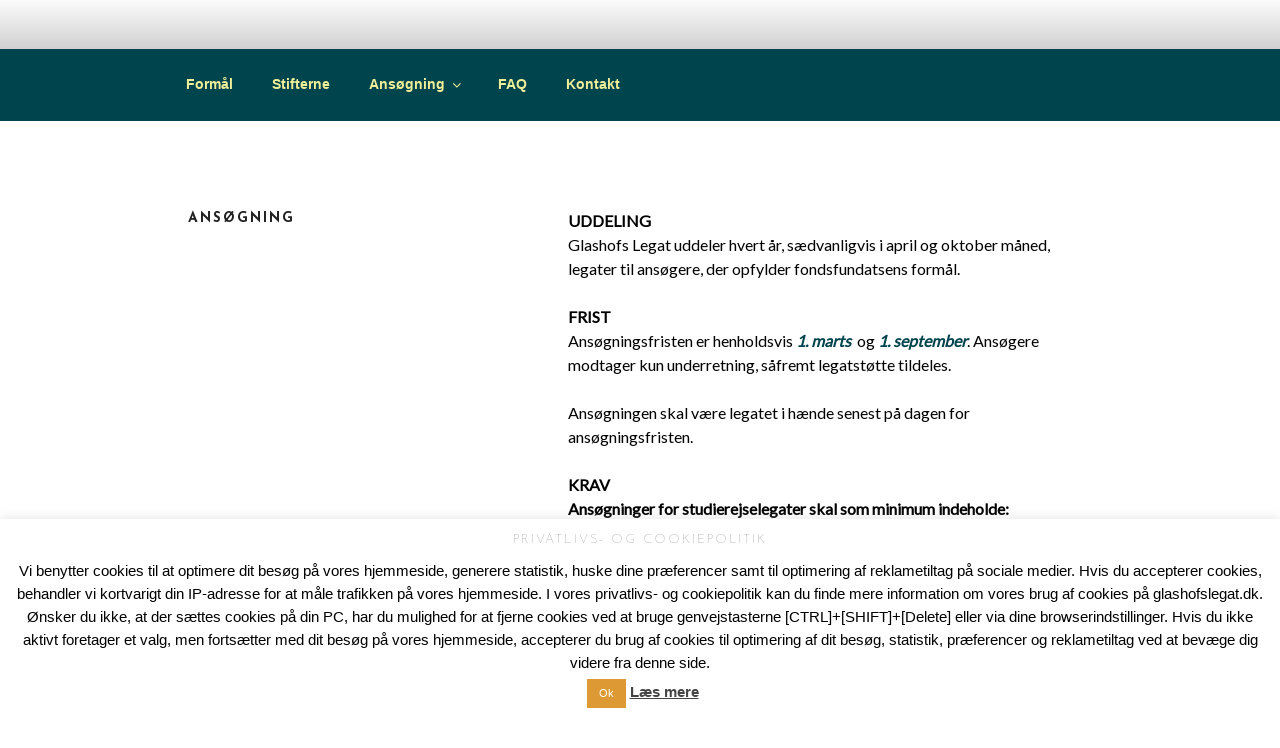

--- FILE ---
content_type: text/html; charset=utf-8
request_url: https://www.google.com/recaptcha/api2/anchor?ar=1&k=6LeIkUsUAAAAAM5rxkHHrZorclxwTGB0bBBxpNiJ&co=aHR0cHM6Ly93d3cuZ2xhc2hvZnNsZWdhdC5kazo0NDM.&hl=da&v=PoyoqOPhxBO7pBk68S4YbpHZ&size=normal&anchor-ms=20000&execute-ms=30000&cb=9e989dko7dao
body_size: 49557
content:
<!DOCTYPE HTML><html dir="ltr" lang="da"><head><meta http-equiv="Content-Type" content="text/html; charset=UTF-8">
<meta http-equiv="X-UA-Compatible" content="IE=edge">
<title>reCAPTCHA</title>
<style type="text/css">
/* cyrillic-ext */
@font-face {
  font-family: 'Roboto';
  font-style: normal;
  font-weight: 400;
  font-stretch: 100%;
  src: url(//fonts.gstatic.com/s/roboto/v48/KFO7CnqEu92Fr1ME7kSn66aGLdTylUAMa3GUBHMdazTgWw.woff2) format('woff2');
  unicode-range: U+0460-052F, U+1C80-1C8A, U+20B4, U+2DE0-2DFF, U+A640-A69F, U+FE2E-FE2F;
}
/* cyrillic */
@font-face {
  font-family: 'Roboto';
  font-style: normal;
  font-weight: 400;
  font-stretch: 100%;
  src: url(//fonts.gstatic.com/s/roboto/v48/KFO7CnqEu92Fr1ME7kSn66aGLdTylUAMa3iUBHMdazTgWw.woff2) format('woff2');
  unicode-range: U+0301, U+0400-045F, U+0490-0491, U+04B0-04B1, U+2116;
}
/* greek-ext */
@font-face {
  font-family: 'Roboto';
  font-style: normal;
  font-weight: 400;
  font-stretch: 100%;
  src: url(//fonts.gstatic.com/s/roboto/v48/KFO7CnqEu92Fr1ME7kSn66aGLdTylUAMa3CUBHMdazTgWw.woff2) format('woff2');
  unicode-range: U+1F00-1FFF;
}
/* greek */
@font-face {
  font-family: 'Roboto';
  font-style: normal;
  font-weight: 400;
  font-stretch: 100%;
  src: url(//fonts.gstatic.com/s/roboto/v48/KFO7CnqEu92Fr1ME7kSn66aGLdTylUAMa3-UBHMdazTgWw.woff2) format('woff2');
  unicode-range: U+0370-0377, U+037A-037F, U+0384-038A, U+038C, U+038E-03A1, U+03A3-03FF;
}
/* math */
@font-face {
  font-family: 'Roboto';
  font-style: normal;
  font-weight: 400;
  font-stretch: 100%;
  src: url(//fonts.gstatic.com/s/roboto/v48/KFO7CnqEu92Fr1ME7kSn66aGLdTylUAMawCUBHMdazTgWw.woff2) format('woff2');
  unicode-range: U+0302-0303, U+0305, U+0307-0308, U+0310, U+0312, U+0315, U+031A, U+0326-0327, U+032C, U+032F-0330, U+0332-0333, U+0338, U+033A, U+0346, U+034D, U+0391-03A1, U+03A3-03A9, U+03B1-03C9, U+03D1, U+03D5-03D6, U+03F0-03F1, U+03F4-03F5, U+2016-2017, U+2034-2038, U+203C, U+2040, U+2043, U+2047, U+2050, U+2057, U+205F, U+2070-2071, U+2074-208E, U+2090-209C, U+20D0-20DC, U+20E1, U+20E5-20EF, U+2100-2112, U+2114-2115, U+2117-2121, U+2123-214F, U+2190, U+2192, U+2194-21AE, U+21B0-21E5, U+21F1-21F2, U+21F4-2211, U+2213-2214, U+2216-22FF, U+2308-230B, U+2310, U+2319, U+231C-2321, U+2336-237A, U+237C, U+2395, U+239B-23B7, U+23D0, U+23DC-23E1, U+2474-2475, U+25AF, U+25B3, U+25B7, U+25BD, U+25C1, U+25CA, U+25CC, U+25FB, U+266D-266F, U+27C0-27FF, U+2900-2AFF, U+2B0E-2B11, U+2B30-2B4C, U+2BFE, U+3030, U+FF5B, U+FF5D, U+1D400-1D7FF, U+1EE00-1EEFF;
}
/* symbols */
@font-face {
  font-family: 'Roboto';
  font-style: normal;
  font-weight: 400;
  font-stretch: 100%;
  src: url(//fonts.gstatic.com/s/roboto/v48/KFO7CnqEu92Fr1ME7kSn66aGLdTylUAMaxKUBHMdazTgWw.woff2) format('woff2');
  unicode-range: U+0001-000C, U+000E-001F, U+007F-009F, U+20DD-20E0, U+20E2-20E4, U+2150-218F, U+2190, U+2192, U+2194-2199, U+21AF, U+21E6-21F0, U+21F3, U+2218-2219, U+2299, U+22C4-22C6, U+2300-243F, U+2440-244A, U+2460-24FF, U+25A0-27BF, U+2800-28FF, U+2921-2922, U+2981, U+29BF, U+29EB, U+2B00-2BFF, U+4DC0-4DFF, U+FFF9-FFFB, U+10140-1018E, U+10190-1019C, U+101A0, U+101D0-101FD, U+102E0-102FB, U+10E60-10E7E, U+1D2C0-1D2D3, U+1D2E0-1D37F, U+1F000-1F0FF, U+1F100-1F1AD, U+1F1E6-1F1FF, U+1F30D-1F30F, U+1F315, U+1F31C, U+1F31E, U+1F320-1F32C, U+1F336, U+1F378, U+1F37D, U+1F382, U+1F393-1F39F, U+1F3A7-1F3A8, U+1F3AC-1F3AF, U+1F3C2, U+1F3C4-1F3C6, U+1F3CA-1F3CE, U+1F3D4-1F3E0, U+1F3ED, U+1F3F1-1F3F3, U+1F3F5-1F3F7, U+1F408, U+1F415, U+1F41F, U+1F426, U+1F43F, U+1F441-1F442, U+1F444, U+1F446-1F449, U+1F44C-1F44E, U+1F453, U+1F46A, U+1F47D, U+1F4A3, U+1F4B0, U+1F4B3, U+1F4B9, U+1F4BB, U+1F4BF, U+1F4C8-1F4CB, U+1F4D6, U+1F4DA, U+1F4DF, U+1F4E3-1F4E6, U+1F4EA-1F4ED, U+1F4F7, U+1F4F9-1F4FB, U+1F4FD-1F4FE, U+1F503, U+1F507-1F50B, U+1F50D, U+1F512-1F513, U+1F53E-1F54A, U+1F54F-1F5FA, U+1F610, U+1F650-1F67F, U+1F687, U+1F68D, U+1F691, U+1F694, U+1F698, U+1F6AD, U+1F6B2, U+1F6B9-1F6BA, U+1F6BC, U+1F6C6-1F6CF, U+1F6D3-1F6D7, U+1F6E0-1F6EA, U+1F6F0-1F6F3, U+1F6F7-1F6FC, U+1F700-1F7FF, U+1F800-1F80B, U+1F810-1F847, U+1F850-1F859, U+1F860-1F887, U+1F890-1F8AD, U+1F8B0-1F8BB, U+1F8C0-1F8C1, U+1F900-1F90B, U+1F93B, U+1F946, U+1F984, U+1F996, U+1F9E9, U+1FA00-1FA6F, U+1FA70-1FA7C, U+1FA80-1FA89, U+1FA8F-1FAC6, U+1FACE-1FADC, U+1FADF-1FAE9, U+1FAF0-1FAF8, U+1FB00-1FBFF;
}
/* vietnamese */
@font-face {
  font-family: 'Roboto';
  font-style: normal;
  font-weight: 400;
  font-stretch: 100%;
  src: url(//fonts.gstatic.com/s/roboto/v48/KFO7CnqEu92Fr1ME7kSn66aGLdTylUAMa3OUBHMdazTgWw.woff2) format('woff2');
  unicode-range: U+0102-0103, U+0110-0111, U+0128-0129, U+0168-0169, U+01A0-01A1, U+01AF-01B0, U+0300-0301, U+0303-0304, U+0308-0309, U+0323, U+0329, U+1EA0-1EF9, U+20AB;
}
/* latin-ext */
@font-face {
  font-family: 'Roboto';
  font-style: normal;
  font-weight: 400;
  font-stretch: 100%;
  src: url(//fonts.gstatic.com/s/roboto/v48/KFO7CnqEu92Fr1ME7kSn66aGLdTylUAMa3KUBHMdazTgWw.woff2) format('woff2');
  unicode-range: U+0100-02BA, U+02BD-02C5, U+02C7-02CC, U+02CE-02D7, U+02DD-02FF, U+0304, U+0308, U+0329, U+1D00-1DBF, U+1E00-1E9F, U+1EF2-1EFF, U+2020, U+20A0-20AB, U+20AD-20C0, U+2113, U+2C60-2C7F, U+A720-A7FF;
}
/* latin */
@font-face {
  font-family: 'Roboto';
  font-style: normal;
  font-weight: 400;
  font-stretch: 100%;
  src: url(//fonts.gstatic.com/s/roboto/v48/KFO7CnqEu92Fr1ME7kSn66aGLdTylUAMa3yUBHMdazQ.woff2) format('woff2');
  unicode-range: U+0000-00FF, U+0131, U+0152-0153, U+02BB-02BC, U+02C6, U+02DA, U+02DC, U+0304, U+0308, U+0329, U+2000-206F, U+20AC, U+2122, U+2191, U+2193, U+2212, U+2215, U+FEFF, U+FFFD;
}
/* cyrillic-ext */
@font-face {
  font-family: 'Roboto';
  font-style: normal;
  font-weight: 500;
  font-stretch: 100%;
  src: url(//fonts.gstatic.com/s/roboto/v48/KFO7CnqEu92Fr1ME7kSn66aGLdTylUAMa3GUBHMdazTgWw.woff2) format('woff2');
  unicode-range: U+0460-052F, U+1C80-1C8A, U+20B4, U+2DE0-2DFF, U+A640-A69F, U+FE2E-FE2F;
}
/* cyrillic */
@font-face {
  font-family: 'Roboto';
  font-style: normal;
  font-weight: 500;
  font-stretch: 100%;
  src: url(//fonts.gstatic.com/s/roboto/v48/KFO7CnqEu92Fr1ME7kSn66aGLdTylUAMa3iUBHMdazTgWw.woff2) format('woff2');
  unicode-range: U+0301, U+0400-045F, U+0490-0491, U+04B0-04B1, U+2116;
}
/* greek-ext */
@font-face {
  font-family: 'Roboto';
  font-style: normal;
  font-weight: 500;
  font-stretch: 100%;
  src: url(//fonts.gstatic.com/s/roboto/v48/KFO7CnqEu92Fr1ME7kSn66aGLdTylUAMa3CUBHMdazTgWw.woff2) format('woff2');
  unicode-range: U+1F00-1FFF;
}
/* greek */
@font-face {
  font-family: 'Roboto';
  font-style: normal;
  font-weight: 500;
  font-stretch: 100%;
  src: url(//fonts.gstatic.com/s/roboto/v48/KFO7CnqEu92Fr1ME7kSn66aGLdTylUAMa3-UBHMdazTgWw.woff2) format('woff2');
  unicode-range: U+0370-0377, U+037A-037F, U+0384-038A, U+038C, U+038E-03A1, U+03A3-03FF;
}
/* math */
@font-face {
  font-family: 'Roboto';
  font-style: normal;
  font-weight: 500;
  font-stretch: 100%;
  src: url(//fonts.gstatic.com/s/roboto/v48/KFO7CnqEu92Fr1ME7kSn66aGLdTylUAMawCUBHMdazTgWw.woff2) format('woff2');
  unicode-range: U+0302-0303, U+0305, U+0307-0308, U+0310, U+0312, U+0315, U+031A, U+0326-0327, U+032C, U+032F-0330, U+0332-0333, U+0338, U+033A, U+0346, U+034D, U+0391-03A1, U+03A3-03A9, U+03B1-03C9, U+03D1, U+03D5-03D6, U+03F0-03F1, U+03F4-03F5, U+2016-2017, U+2034-2038, U+203C, U+2040, U+2043, U+2047, U+2050, U+2057, U+205F, U+2070-2071, U+2074-208E, U+2090-209C, U+20D0-20DC, U+20E1, U+20E5-20EF, U+2100-2112, U+2114-2115, U+2117-2121, U+2123-214F, U+2190, U+2192, U+2194-21AE, U+21B0-21E5, U+21F1-21F2, U+21F4-2211, U+2213-2214, U+2216-22FF, U+2308-230B, U+2310, U+2319, U+231C-2321, U+2336-237A, U+237C, U+2395, U+239B-23B7, U+23D0, U+23DC-23E1, U+2474-2475, U+25AF, U+25B3, U+25B7, U+25BD, U+25C1, U+25CA, U+25CC, U+25FB, U+266D-266F, U+27C0-27FF, U+2900-2AFF, U+2B0E-2B11, U+2B30-2B4C, U+2BFE, U+3030, U+FF5B, U+FF5D, U+1D400-1D7FF, U+1EE00-1EEFF;
}
/* symbols */
@font-face {
  font-family: 'Roboto';
  font-style: normal;
  font-weight: 500;
  font-stretch: 100%;
  src: url(//fonts.gstatic.com/s/roboto/v48/KFO7CnqEu92Fr1ME7kSn66aGLdTylUAMaxKUBHMdazTgWw.woff2) format('woff2');
  unicode-range: U+0001-000C, U+000E-001F, U+007F-009F, U+20DD-20E0, U+20E2-20E4, U+2150-218F, U+2190, U+2192, U+2194-2199, U+21AF, U+21E6-21F0, U+21F3, U+2218-2219, U+2299, U+22C4-22C6, U+2300-243F, U+2440-244A, U+2460-24FF, U+25A0-27BF, U+2800-28FF, U+2921-2922, U+2981, U+29BF, U+29EB, U+2B00-2BFF, U+4DC0-4DFF, U+FFF9-FFFB, U+10140-1018E, U+10190-1019C, U+101A0, U+101D0-101FD, U+102E0-102FB, U+10E60-10E7E, U+1D2C0-1D2D3, U+1D2E0-1D37F, U+1F000-1F0FF, U+1F100-1F1AD, U+1F1E6-1F1FF, U+1F30D-1F30F, U+1F315, U+1F31C, U+1F31E, U+1F320-1F32C, U+1F336, U+1F378, U+1F37D, U+1F382, U+1F393-1F39F, U+1F3A7-1F3A8, U+1F3AC-1F3AF, U+1F3C2, U+1F3C4-1F3C6, U+1F3CA-1F3CE, U+1F3D4-1F3E0, U+1F3ED, U+1F3F1-1F3F3, U+1F3F5-1F3F7, U+1F408, U+1F415, U+1F41F, U+1F426, U+1F43F, U+1F441-1F442, U+1F444, U+1F446-1F449, U+1F44C-1F44E, U+1F453, U+1F46A, U+1F47D, U+1F4A3, U+1F4B0, U+1F4B3, U+1F4B9, U+1F4BB, U+1F4BF, U+1F4C8-1F4CB, U+1F4D6, U+1F4DA, U+1F4DF, U+1F4E3-1F4E6, U+1F4EA-1F4ED, U+1F4F7, U+1F4F9-1F4FB, U+1F4FD-1F4FE, U+1F503, U+1F507-1F50B, U+1F50D, U+1F512-1F513, U+1F53E-1F54A, U+1F54F-1F5FA, U+1F610, U+1F650-1F67F, U+1F687, U+1F68D, U+1F691, U+1F694, U+1F698, U+1F6AD, U+1F6B2, U+1F6B9-1F6BA, U+1F6BC, U+1F6C6-1F6CF, U+1F6D3-1F6D7, U+1F6E0-1F6EA, U+1F6F0-1F6F3, U+1F6F7-1F6FC, U+1F700-1F7FF, U+1F800-1F80B, U+1F810-1F847, U+1F850-1F859, U+1F860-1F887, U+1F890-1F8AD, U+1F8B0-1F8BB, U+1F8C0-1F8C1, U+1F900-1F90B, U+1F93B, U+1F946, U+1F984, U+1F996, U+1F9E9, U+1FA00-1FA6F, U+1FA70-1FA7C, U+1FA80-1FA89, U+1FA8F-1FAC6, U+1FACE-1FADC, U+1FADF-1FAE9, U+1FAF0-1FAF8, U+1FB00-1FBFF;
}
/* vietnamese */
@font-face {
  font-family: 'Roboto';
  font-style: normal;
  font-weight: 500;
  font-stretch: 100%;
  src: url(//fonts.gstatic.com/s/roboto/v48/KFO7CnqEu92Fr1ME7kSn66aGLdTylUAMa3OUBHMdazTgWw.woff2) format('woff2');
  unicode-range: U+0102-0103, U+0110-0111, U+0128-0129, U+0168-0169, U+01A0-01A1, U+01AF-01B0, U+0300-0301, U+0303-0304, U+0308-0309, U+0323, U+0329, U+1EA0-1EF9, U+20AB;
}
/* latin-ext */
@font-face {
  font-family: 'Roboto';
  font-style: normal;
  font-weight: 500;
  font-stretch: 100%;
  src: url(//fonts.gstatic.com/s/roboto/v48/KFO7CnqEu92Fr1ME7kSn66aGLdTylUAMa3KUBHMdazTgWw.woff2) format('woff2');
  unicode-range: U+0100-02BA, U+02BD-02C5, U+02C7-02CC, U+02CE-02D7, U+02DD-02FF, U+0304, U+0308, U+0329, U+1D00-1DBF, U+1E00-1E9F, U+1EF2-1EFF, U+2020, U+20A0-20AB, U+20AD-20C0, U+2113, U+2C60-2C7F, U+A720-A7FF;
}
/* latin */
@font-face {
  font-family: 'Roboto';
  font-style: normal;
  font-weight: 500;
  font-stretch: 100%;
  src: url(//fonts.gstatic.com/s/roboto/v48/KFO7CnqEu92Fr1ME7kSn66aGLdTylUAMa3yUBHMdazQ.woff2) format('woff2');
  unicode-range: U+0000-00FF, U+0131, U+0152-0153, U+02BB-02BC, U+02C6, U+02DA, U+02DC, U+0304, U+0308, U+0329, U+2000-206F, U+20AC, U+2122, U+2191, U+2193, U+2212, U+2215, U+FEFF, U+FFFD;
}
/* cyrillic-ext */
@font-face {
  font-family: 'Roboto';
  font-style: normal;
  font-weight: 900;
  font-stretch: 100%;
  src: url(//fonts.gstatic.com/s/roboto/v48/KFO7CnqEu92Fr1ME7kSn66aGLdTylUAMa3GUBHMdazTgWw.woff2) format('woff2');
  unicode-range: U+0460-052F, U+1C80-1C8A, U+20B4, U+2DE0-2DFF, U+A640-A69F, U+FE2E-FE2F;
}
/* cyrillic */
@font-face {
  font-family: 'Roboto';
  font-style: normal;
  font-weight: 900;
  font-stretch: 100%;
  src: url(//fonts.gstatic.com/s/roboto/v48/KFO7CnqEu92Fr1ME7kSn66aGLdTylUAMa3iUBHMdazTgWw.woff2) format('woff2');
  unicode-range: U+0301, U+0400-045F, U+0490-0491, U+04B0-04B1, U+2116;
}
/* greek-ext */
@font-face {
  font-family: 'Roboto';
  font-style: normal;
  font-weight: 900;
  font-stretch: 100%;
  src: url(//fonts.gstatic.com/s/roboto/v48/KFO7CnqEu92Fr1ME7kSn66aGLdTylUAMa3CUBHMdazTgWw.woff2) format('woff2');
  unicode-range: U+1F00-1FFF;
}
/* greek */
@font-face {
  font-family: 'Roboto';
  font-style: normal;
  font-weight: 900;
  font-stretch: 100%;
  src: url(//fonts.gstatic.com/s/roboto/v48/KFO7CnqEu92Fr1ME7kSn66aGLdTylUAMa3-UBHMdazTgWw.woff2) format('woff2');
  unicode-range: U+0370-0377, U+037A-037F, U+0384-038A, U+038C, U+038E-03A1, U+03A3-03FF;
}
/* math */
@font-face {
  font-family: 'Roboto';
  font-style: normal;
  font-weight: 900;
  font-stretch: 100%;
  src: url(//fonts.gstatic.com/s/roboto/v48/KFO7CnqEu92Fr1ME7kSn66aGLdTylUAMawCUBHMdazTgWw.woff2) format('woff2');
  unicode-range: U+0302-0303, U+0305, U+0307-0308, U+0310, U+0312, U+0315, U+031A, U+0326-0327, U+032C, U+032F-0330, U+0332-0333, U+0338, U+033A, U+0346, U+034D, U+0391-03A1, U+03A3-03A9, U+03B1-03C9, U+03D1, U+03D5-03D6, U+03F0-03F1, U+03F4-03F5, U+2016-2017, U+2034-2038, U+203C, U+2040, U+2043, U+2047, U+2050, U+2057, U+205F, U+2070-2071, U+2074-208E, U+2090-209C, U+20D0-20DC, U+20E1, U+20E5-20EF, U+2100-2112, U+2114-2115, U+2117-2121, U+2123-214F, U+2190, U+2192, U+2194-21AE, U+21B0-21E5, U+21F1-21F2, U+21F4-2211, U+2213-2214, U+2216-22FF, U+2308-230B, U+2310, U+2319, U+231C-2321, U+2336-237A, U+237C, U+2395, U+239B-23B7, U+23D0, U+23DC-23E1, U+2474-2475, U+25AF, U+25B3, U+25B7, U+25BD, U+25C1, U+25CA, U+25CC, U+25FB, U+266D-266F, U+27C0-27FF, U+2900-2AFF, U+2B0E-2B11, U+2B30-2B4C, U+2BFE, U+3030, U+FF5B, U+FF5D, U+1D400-1D7FF, U+1EE00-1EEFF;
}
/* symbols */
@font-face {
  font-family: 'Roboto';
  font-style: normal;
  font-weight: 900;
  font-stretch: 100%;
  src: url(//fonts.gstatic.com/s/roboto/v48/KFO7CnqEu92Fr1ME7kSn66aGLdTylUAMaxKUBHMdazTgWw.woff2) format('woff2');
  unicode-range: U+0001-000C, U+000E-001F, U+007F-009F, U+20DD-20E0, U+20E2-20E4, U+2150-218F, U+2190, U+2192, U+2194-2199, U+21AF, U+21E6-21F0, U+21F3, U+2218-2219, U+2299, U+22C4-22C6, U+2300-243F, U+2440-244A, U+2460-24FF, U+25A0-27BF, U+2800-28FF, U+2921-2922, U+2981, U+29BF, U+29EB, U+2B00-2BFF, U+4DC0-4DFF, U+FFF9-FFFB, U+10140-1018E, U+10190-1019C, U+101A0, U+101D0-101FD, U+102E0-102FB, U+10E60-10E7E, U+1D2C0-1D2D3, U+1D2E0-1D37F, U+1F000-1F0FF, U+1F100-1F1AD, U+1F1E6-1F1FF, U+1F30D-1F30F, U+1F315, U+1F31C, U+1F31E, U+1F320-1F32C, U+1F336, U+1F378, U+1F37D, U+1F382, U+1F393-1F39F, U+1F3A7-1F3A8, U+1F3AC-1F3AF, U+1F3C2, U+1F3C4-1F3C6, U+1F3CA-1F3CE, U+1F3D4-1F3E0, U+1F3ED, U+1F3F1-1F3F3, U+1F3F5-1F3F7, U+1F408, U+1F415, U+1F41F, U+1F426, U+1F43F, U+1F441-1F442, U+1F444, U+1F446-1F449, U+1F44C-1F44E, U+1F453, U+1F46A, U+1F47D, U+1F4A3, U+1F4B0, U+1F4B3, U+1F4B9, U+1F4BB, U+1F4BF, U+1F4C8-1F4CB, U+1F4D6, U+1F4DA, U+1F4DF, U+1F4E3-1F4E6, U+1F4EA-1F4ED, U+1F4F7, U+1F4F9-1F4FB, U+1F4FD-1F4FE, U+1F503, U+1F507-1F50B, U+1F50D, U+1F512-1F513, U+1F53E-1F54A, U+1F54F-1F5FA, U+1F610, U+1F650-1F67F, U+1F687, U+1F68D, U+1F691, U+1F694, U+1F698, U+1F6AD, U+1F6B2, U+1F6B9-1F6BA, U+1F6BC, U+1F6C6-1F6CF, U+1F6D3-1F6D7, U+1F6E0-1F6EA, U+1F6F0-1F6F3, U+1F6F7-1F6FC, U+1F700-1F7FF, U+1F800-1F80B, U+1F810-1F847, U+1F850-1F859, U+1F860-1F887, U+1F890-1F8AD, U+1F8B0-1F8BB, U+1F8C0-1F8C1, U+1F900-1F90B, U+1F93B, U+1F946, U+1F984, U+1F996, U+1F9E9, U+1FA00-1FA6F, U+1FA70-1FA7C, U+1FA80-1FA89, U+1FA8F-1FAC6, U+1FACE-1FADC, U+1FADF-1FAE9, U+1FAF0-1FAF8, U+1FB00-1FBFF;
}
/* vietnamese */
@font-face {
  font-family: 'Roboto';
  font-style: normal;
  font-weight: 900;
  font-stretch: 100%;
  src: url(//fonts.gstatic.com/s/roboto/v48/KFO7CnqEu92Fr1ME7kSn66aGLdTylUAMa3OUBHMdazTgWw.woff2) format('woff2');
  unicode-range: U+0102-0103, U+0110-0111, U+0128-0129, U+0168-0169, U+01A0-01A1, U+01AF-01B0, U+0300-0301, U+0303-0304, U+0308-0309, U+0323, U+0329, U+1EA0-1EF9, U+20AB;
}
/* latin-ext */
@font-face {
  font-family: 'Roboto';
  font-style: normal;
  font-weight: 900;
  font-stretch: 100%;
  src: url(//fonts.gstatic.com/s/roboto/v48/KFO7CnqEu92Fr1ME7kSn66aGLdTylUAMa3KUBHMdazTgWw.woff2) format('woff2');
  unicode-range: U+0100-02BA, U+02BD-02C5, U+02C7-02CC, U+02CE-02D7, U+02DD-02FF, U+0304, U+0308, U+0329, U+1D00-1DBF, U+1E00-1E9F, U+1EF2-1EFF, U+2020, U+20A0-20AB, U+20AD-20C0, U+2113, U+2C60-2C7F, U+A720-A7FF;
}
/* latin */
@font-face {
  font-family: 'Roboto';
  font-style: normal;
  font-weight: 900;
  font-stretch: 100%;
  src: url(//fonts.gstatic.com/s/roboto/v48/KFO7CnqEu92Fr1ME7kSn66aGLdTylUAMa3yUBHMdazQ.woff2) format('woff2');
  unicode-range: U+0000-00FF, U+0131, U+0152-0153, U+02BB-02BC, U+02C6, U+02DA, U+02DC, U+0304, U+0308, U+0329, U+2000-206F, U+20AC, U+2122, U+2191, U+2193, U+2212, U+2215, U+FEFF, U+FFFD;
}

</style>
<link rel="stylesheet" type="text/css" href="https://www.gstatic.com/recaptcha/releases/PoyoqOPhxBO7pBk68S4YbpHZ/styles__ltr.css">
<script nonce="OMWLEQHDo-bCKy3UErlEqg" type="text/javascript">window['__recaptcha_api'] = 'https://www.google.com/recaptcha/api2/';</script>
<script type="text/javascript" src="https://www.gstatic.com/recaptcha/releases/PoyoqOPhxBO7pBk68S4YbpHZ/recaptcha__da.js" nonce="OMWLEQHDo-bCKy3UErlEqg">
      
    </script></head>
<body><div id="rc-anchor-alert" class="rc-anchor-alert"></div>
<input type="hidden" id="recaptcha-token" value="[base64]">
<script type="text/javascript" nonce="OMWLEQHDo-bCKy3UErlEqg">
      recaptcha.anchor.Main.init("[\x22ainput\x22,[\x22bgdata\x22,\x22\x22,\[base64]/[base64]/[base64]/ZyhXLGgpOnEoW04sMjEsbF0sVywwKSxoKSxmYWxzZSxmYWxzZSl9Y2F0Y2goayl7RygzNTgsVyk/[base64]/[base64]/[base64]/[base64]/[base64]/[base64]/[base64]/bmV3IEJbT10oRFswXSk6dz09Mj9uZXcgQltPXShEWzBdLERbMV0pOnc9PTM/bmV3IEJbT10oRFswXSxEWzFdLERbMl0pOnc9PTQ/[base64]/[base64]/[base64]/[base64]/[base64]\\u003d\x22,\[base64]\\u003d\x22,\[base64]/CpcKxOWwNw4cxDMKWw7FfIn/Cj0PCgVYdwrXDhybDo1zCrcKQXMOYwpllwrLCg2fChH3Dq8KvJDDDqMOMTcKGw4/DuGNzKEDCisOJbXvCs2hsw4XDvcKoXV3Do8OZwow4wrgZMsKCEMK3d0vCvGzChAgbw4VQaF3CvMKZw7XCn8Ozw7DCv8Ojw58lwqZ2wp7CtsKGwqXCn8O/wqwSw4XClS/Cq3Z0w6TDjsKzw7zDucOLwp/DlsKUI3PCnMKUU1MGF8K6McKsCRvCusKFw45Rw4/CtcOwwpHDihlkYsKTE8KEwqLCs8KtDgfCoBNuw7/Dp8KywqLDkcKSwocow7cYwrTDvcO2w7TDgcK/PsK1TgTDq8KHAcKweFvDl8KBEEDCmsOOfXTCkMKgYMO4ZMOCwrgaw7oswpd1wrnDqifChMOFccKyw63DtAbDuBowNSHCqVEbTW3DqjXCulbDvBDDnMKDw6dfw5jClsOUwqUWw7grenQjwoYRLsOpZMOZA8KdwoE8w4ENw7DCqCvDtMKkbMKgw67CtcOsw5t6Sl/CoSHCr8OPwoLDoSkTQjlVwq9aEMKdw4t3TMOwwp5gwqBZdsO3LwVzwoXDqsKUFcOHw7BHawzCmw7CrCTCpn8mSw/CpVfDvsOUYWE8w5FowqjCv1t9YRMfRsKIHTnCkMOGScOewoFQbcOyw5oLw7LDjMOFw4ITw4wdw6sJYcKUw5IYMkrDqiNCwoYww7HCmsOWBQUrXMOGKzvDgUvCkxlqOzUHwpBzwoTCmgjDkT7DiVRKwpnCqG3DpWxewpstwrfCiifDsMKqw7A3NkgFP8Knw7vCusOGw4/DssOGwpHCsGE7esOow45gw4PDi8KOMUV2wrPDl0AaT8Kow7LCtMOGOsOxwqUzNcOdA8KTdGdgw4oYDMOXw5rDrwfCmcO0XDQtRCIVw5XCjQ5ZwqHDsQBYecK6wrNwb8Oxw5rDhnLDv8OBwqXDiWh5JhvDg8KiO3jDoXZXKBPDnMO2wqjDq8O1wqPClwnCgsKUDh/CosKfwqUUw7XDtkBGwpwrN8KeU8KCwprDocKkUm1Ow7PDsiApWmdUcsKaw6ljSMOjwoHCr27Djy1iecO2EDLCvsO0wq/DqMK9w7jDt21EVy0AYXhcNsK2w4ppdGTCjcKQJsK/[base64]/CuhYNwoLCvnMnwqd0w53DucKuwrwkL8KswoXDlFPDhlbDrMK6Gm1FVcOcw7DDksKaN0VHw7zCvcKPw59tDsOuw7fDhX16w4nDtBcfwrbDj2UQwol1QcKQwrgCw4k2C8OLfj/ClXVAe8OFwpvCjsORwqvCl8Orw7Z4TzDCmcOawprCnjVTQ8OZw6Z4E8OJw4NuXcOYw4HChAFNw4FzwqDChDtbU8OuwqvDocOWHcKSwpDDtsO+acKwwrbCkjcXezUMFArClcOzw6VDGsOiSz9Hw6/DvUrDhAvDnkcmNMKBw4s+A8KrwoN3wrDDisOrMD/[base64]/[base64]/DkT3CpRzCksK1PD5SVHx5wqUqwo9sfsKpw7RUenLCp8Kvw6nCh8K4V8O3QsKow5bCucKDwrXDgxXCk8O5w63DuMKbLVMcwq3Cg8OIwqfDsQpow5vDjMKzw6bCohtWw70gKsKBQRzCicKdw6cObsOJGkLDg190AEJfW8Kmw7FqFifDhULCnCBDHl1IWhzDvsOCwrrCoG/Cgi8EeyFUwoYaOlkfwpTDjMKhwolIw5J/w5zDqcKWwoAOw742wovDpj7CsjXCoMKHwq7DpCPDjGPDn8OBw4ImwoFaw4JSEcOMw5fDiBAMfcKOw4AZVcOPE8O0SsKFQxBrC8KsIsO7RWslcE9Bw6JQw6XDgy4cWsKtHGQjwrtofHjDvB7DpMOewrg2wrPCjMOxw5zDjUbDplpnw4YpesOTw6NFw73DhsOvK8KFwr/Ckw0Bw684H8Kgw495SlAdw5DDpMKvRsOlw7sCeA7CssOISMOow7LCjMOlw5V/KMOvwo/CmcK5ecKYRh7CoMOfwqnCuCDDvT7CqMK9w6fCk8KufMOawpXDmsOXblHDq2HDmTTCmsOswqcaw4LDiCIswo9Kw6taOcK6wr7CkiHDqMKNNcKmNT9lHMKMPSzChMOCMWt2bcK1GMK5w4l/wrvCkERMIMKEwqE8Y3zDt8KXw7XDhcOmwoZVw4bCpGgKb8Kcw5VWXTLCqsKIRcOPwp/DvMO/JsOrTMKfwqNoVmw5wr3DtAEGZsOIwojCkxk+UMKzwoJowqkmLikUwpVuPWQSwoEvw5syci0wwpjDusOow4ISwqpIU1jDnsO/YA3DkcKJNMObwoHDkSpLc8KRwqgFwq8ew5Auwr8bMkPDuS7DisKvKMO4wpobU8KqwrXCrsO9wrExw7wfTj8xwrjDk8OQPRV9YAzDmsOmw4Udw6BjXHchw53Cm8OQwqTDu1jDnsOLwqgyfMKFRSIgCCJ6wpHCtnLCn8O7BMOrwosQw7J/w6xmVFTCrnxfKEZfU1XCsG/[base64]/w5rDhAvDn8OjfQsCw4Rdw6A6wrQPGcKOwoM3HcOpwqbCgMKhB8K7cC5bwr/[base64]/[base64]/DucOVw5fCuUXCsg7CgMO2w7vCrGRZUMOyOkfCiGbDsMKxw5Zqwp3DpsObw7IvMH/[base64]/Dl393w73Ci8OZLXzClcOgw7Rww6TCqXFUw7Zpw5Yjw6RtwpXDpsOZVsOmwo4fwrV8N8KQL8OWDyvCrTzDqsOtbcOiUsKPwogCwqhPSMK5w5s2wrxqw74NJsKPw7fCuMOcWXgOw6McwozDvsOdMMOdwq/[base64]/[base64]/Cr8KgUMKnwoTCtEjDoHwuAsKpPmLCq8OqwoVUwo7DiHDDsH1Rw5VVciLDqsKnIMOywoTDtDNyH3ZkR8K1eMOuLRfClsOgHcKXw69OV8KdwrMPZ8KLwqNVW1HCvsKmw5XCtMOnw4cfTyNswo/[base64]/DmMK9w7EEwrk9w6DClsKtcggOFATDp09XfsOzEMOmYX7CgcOjZHZZw4TCmsOzw6fCmXXDucK+SlI4wopUwpHCjHXDtsOgw7fDscKzw7zDisKzwqlhY8KeX0tlwrVGDXI2wo1mwprCmcKZw7VpA8OrVcO/J8OFCHPDkhTDoTM6wpXCrsO9ZVQ2WGrCnhgAGRzCmMKaGTTDtgnDhirCnUo4wp17ejnDiMOvR8OHwonCrcK3w7zDkFR6JMO1ZT/DgcOmw77Djj/DmQbCosKtOMOiD8KSwqFQw7vCtxRDKXd4wrhYwpJ2EEhwe1Bmw40awr5rw53DgFMGLljCvMKCw51/w5YFw6LCssK8wpfCmcKOVcOzJwd4w5hEwrkiw5UOw54hwqfDuSfCoHXDiMOBwq5JK1RiwoXDvMK/NMODU3w1wp8TPB8qfcOHbTcrQ8KEOMO9wpPDssKjf0rCs8KJe1VMX3B+w6LCohXCkmnDmWp4NMKIdnTClURda8KeOsOwR8O0w6/DksKyLE49wrnChcKOw6kTbgJdWmTCrjxlw6fCtMKBX3fDkntFETXDtUnCnsKnFCpZHF7DuFwrw5kkwprCgsOow4rDm3LCv8OFPsODw6XDiAMbwo/DtSnDmV4oD3rDvwZPwqIZHcOxw7Avw5p3wrEjw5gYw7dIDcO+w5sUw5fDnAo9FyDCtMKZWcOzLMO+w48VFcOTeGvCgwQswqvCtgXDqFs4w7Fsw64hAUQVERvCny/DlMOxDcKfUhjDosK9w7JCBnx4w6HCucKCH3zCkR9iw4vCj8KQwrjCgsKoYsKoQUN1aVJAwrQgwpFmw4NNwonDsmTDl1HDqStCw4/DkFctw4dya11dw6LCtCvDtsKDFgFSIGrDuW7CtcO2BVTCm8OMwoBJKDk8wrIDXcKeE8Kow5F3w6UxR8OMMcKXwo57wrLCpULCj8KgwpUZf8KLw7dMRlHCu3h+EMKuT8OkVMKDb8K1cDbDnGLDtAnDuG/[base64]/Cm1zDt24IwpkqbMOQwpzDkMOcw6PDm8OcB1LDgSMZw4bDlcOvMcORw79Ow7zDq3XCngTCh3/[base64]/[base64]/wplnWGzDuw4Aw6DDn8OGwrbCvMKjw7JVJCfDqcOeC0ZWw47DhsKFWm0sLcKbworCrgjCkMO1BUgXwofDosKnO8OJRk7CgcO+w5fDncK8w7DDomBmw6JYdTxow6hQeGIyO13DhcO4K3nCi2jChU/DlcOgB0vCqMO+Pi7CvyzCqldjCcOTwoHCtGjDu34bB2rCs37CrsOYw6AKHENVZMKUQMOUwq3Do8OnehTCmznChMKxCcKGw4rDosOHUWnDmVLDqi1TwpLCo8OVCsOQJWlDdWvDosO9JsO5dsKSBVzDtcKRI8K/XGHDq3jCsMO5AcK+wq1zwpbClMOSw6HDmhIWN0jDkzQuwp3CvMO9SsK5w5HCsB7Cp8Kmw6nDi8K7IxnCicOmFBo7w4cfWyDCscOuwr7DrcO/EU5mw4IOw7/DuHQMw60zUETCry5Fw6nDh0zCmEHCqMKwZjvCrsOGwozDncOCw4ksbnM6w6cjSsKtNsOfOwTClMO5wrPCpMOGHsOOwqcJLsOFwqXCi8KLw6tyJcKkQ8OJcUfDuMOSwq8mwpl/wrPDgFnCt8Kcw6zCuzvDscKGwqnDgcKyYMOUZFIQw5HCgB8CccKSwr/CksKYw7bCisK3TMKzw7HDncKyL8OHwq/[base64]/[base64]/[base64]/CsHJYMgDDqjozbndRwrvCjyLCjMOsw5/Cpil5MMOcRi7CvX7DrCTDtwTDmDvDgcKBw7bDvg4kwpURD8KfwqzCsFXDmsOiSMOSwr/CpSgaMmzDu8OawrLDrUAJNFvDuMKxfMKyw51WworDgMO2BwjCuXjCoUDCvcK2woXCpkR5SMOiCsOCOcKewqZowpTCqQDDg8Oewog8DcO/PsKhdcKwAcKMw4ZqwrxvwoFrDMO7wonDlsOewotWwoHDk8OAw41uwrsnwqRjw6zDgk5Jw51Cw6PDr8KIwoLCpTDCtFzCpg/DnxnDk8OLwprCisKqwpRDBh80G2kwTGzCngHDrcOuw6XDhMKHRsKOw7RQMTfCvncxbw/Ds1FUZsOTL8KjC2/CilzDlxnChXjDpzzCo8KVJ2hxw7/[base64]/[base64]/wr7DnsKYw4zCpGTDhBIfwpjCs8Obwpxmw4zDn8OfIsOfNMKNw5fDjsKdFDA5OELCgsKONsOlwo4QKcO+e1TCvMODW8K7Ny/ClwvCpMOawqPCumLCrsOzKsO4w5bDvjpMJGvDqD0owpXDqsK+ZcOFbsK6HsK3w7vCp3jCjMKAwqLCv8KrGnJlw4vDn8O9wqvCiBJwRsOuw43CuBZCw77DvMKHw7vDvMK3wqnDsMOISMOFwpDDkGzDqn7DrB0Mw5NIwqnCpV0fwq/[base64]/DsMK+EEtew4AOFBvDtFjDmcO9FcK4woDCgCrCm8Onw7Bkw6M9wpRIwqcMw53DkQE9w7xJWSZJw4XDocKew7zDpsK5wrzCgMOZw7sdaDspU8KxwqwnTFlnQ2BaLlTDoMKiwpM6J8K0w484YsKRQlbCvSLDrcKNwp3DhFpDw4/DpRVQOMOTw5PDhXEoAsONVH3DqMKew7PDtcOkBsOxQMKcwrzCkxfCtzxMEG7DmsKiJsOzwqzDuUvDmcKgw71Fw6vCvUvCo0zCvMOIW8Oawo8YccOVw6jDoMO8w6B9w7XDiEbCtDhvaiEdLmFZTcOJbnDDiQvCtcOWwrbDn8Kww7wtw6/DrTxmwqABwqHDgsKfN0h9HcO7ccOdQsORwrnCicOAw6HCnyPDiwhZOsOZJsKDf8KPO8OKw4fDpFMTwo/[base64]/Cjw/DksOXJsKQw5HCpMKwVRt7w5PCpcOXZG7DulFOw6rDp1UOwoE3C0rCqRBOw4FKNRzDuRTDvXbCoVhhEgUQFMOJwpddDsKlCynDqcOnwrjDg8OQTsOdScKHwoXDgwTCh8OkTm8kw4PCoTrDlMK7EMOJBsOuw5LDtcKLP8KHw6fCgcONQ8OVw6vCk8K/wpLCocOXZioaw7rDsgTDncKYw6FaL8KCw7NVdMKvO8O1JgDCjMOwJsOOeMOdwrowZcKYw4bDvk12wp41JCw/J8OwURXCsVwLAcOzacOOw5PDiXnCsXvDuWo+w5zCq1Quw6PCnnhuNDfDq8OJw4EGwpJxJDnCkjFcwoXCiyVjFk3Cg8Olw6fDlilvUcKEw508w4XCsMKzwrTDkMOkF8KTwr4/BMO6TMKFbsOjZ3Qswo3CusKmLcOhfjtGJMOcMRvDrcOJw7APWTvDjXjDgRTCicK8worDpwvDoTTCj8OYw7gBw5Bhw6Y3wozCgcO+w7TCuz0Gw6lRXi7DnMOwwoxDY1I/ZHtLQk3DqsKqaHMGJxkTZMOlK8KPUMK9WEzCtMOJC1bDkcK2JMKfwpzDgjNfNBA/wo4cQcOfwpLChiBlFcKibS/DhMOTwp5Yw7IzKcOZDArDnTPCoBsBw4YNw6/DvMK9w6vCmUUeJAdVXsOWKcK7JMOlw6/[base64]/woZDA8Kiwp/Dq3XCkE7DnMOVw6nDiWISW2lSw7PDogo0w6jClDbChEjCthQIwo5lVsKyw7Yawpthw5w0KsKnw4jCqsKfw4VDTVPDksOoEio+HMKIccOcchjDlMOWAcK2JR9ZRMKWRETCnsO5w53DgMOwKyvDl8Ouw4vDn8Kvf086wrHChhHCm2lvw44gHcKyw4Q/wqArccKTwo3CnlbCjh4owpTCrcKRQXbDhcO2wpR3D8KBIRDDgWTDkMO4w73DuDjCl8KeRinDjjrDnU42fMKUw7oyw60nw6towq5Vwo0NblVRBkZtdcK/[base64]/CrsO4wrZjw7pTwqzCv1zClMOpESLCoRZidcOdPCLCmhpAb8KVw7s3NmJMBcOUw6RLfcOfJ8OlQ0kHEA3CusOrO8OrVH/ClcKENxrCmyXCvRZdwrPDuV0+EcK6w5zCvyReGzIyw5XDgMOTY08YDcOTDMKGw6rCoWnDkMO5KcOXw6dCw5PDrcK6w5jDv0bDrU/Dv8KGw67Cu0nCp0zCicKowoYcw757wqFqdBY1w4nDv8Kww4wWwpPDl8OIcsONwplSLMOxw5YvblXClXMtw7dpw50Jwos6w5HCisONLk/CiT/Dox/[base64]/Dl2UfwoLCmcOjwolyFcKgc8OpOivCqsKTH2sWwrVifVEhbk3CgsKdwoV3cnR4DsKpw6/[base64]/DgVldUFrCiCjCocK8w4ZOY8OcwqEww7Asw5/DlMKdAFp1wozDpUM+cMO7OcKbPcONwrnDmHEEYMOlwqjDtsO8QW0nw63DpMKPw4FHbcOSw67CviYqYHvDo0jDoMOHw5cAw5PDk8KGwqHDvBvDtxjCljXDisKDwodJw7koeMKKwqtiYDI3fMKQfWdhCcK2wpFUw5XCggPDm23DuC7CkcKrwqXDu2/DrsKmwr3DlEbDhMOYw6XCrw8Qw44tw4dZw4cPeXIDP8KIw7clw6TDt8OlwrvCsMKFSQzCocKNZx8GV8KYTcO6bcOgw4FVEcKXw4omDx/[base64]/DjMOsw6jDl8OYN8O6LQEHG1ZfwrbCtiYHw4rDrUbCvg03wprCssOPw7HDiRfClcKgBlMqUcK0w7zDinwOw73DgMKLw5DDucOcKyLDk2lKMAVNdQjDi3/Cl3LDtHk5wqwXw4fDocOiZHYnw4fDg8O0w7gjRGbDgsK5DsOaSsO1BMKywpBjVR07w5Bow6rDhkHDnsKAdsKNw4PDkcKSw43DiCt9cF1Iw6pCL8K9w4kyKgXCox7Co8OFw57DpsKlw7/CosK7Zl3DosKtwo3DjHHCuMOIGirDoMOuwpXDrw/[base64]/[base64]/DpsO9BcKbVgBad3kLwojCryMdw7vDvsO4O8Ozw4jDnG97wqJ9KcKgwqQqYzdSIz/CpnbCtRttTsOBw4VhCcOWw5EsVAjCjnQHw6zDq8KOAMKlXcKZJ8OPw4nChcKuwqFkw4ZFRsOwcUrDpE1twqHDjjDDqz4Hw4MAQcKtwp99w5vCo8OkwqJ/bBkQwrnCqcODbC7CgsKIRsKkw7E8w4VIO8OKB8KnA8Kvw6Ujf8OoDQXChXMcGg4Vw4DDqUpYwqrDo8KcXsKWVMOVwqPDmsOkG23DicKlIFo1w5PClMOAM8KZZ2zCk8KKZQ/DvMK9wqxSwpF3wq/DssKlZlVPLsOeSFfClXlfPMOCNTrCvcOVwpFyVW7Cm2/[base64]/w5zDiUjDuD/Ch8Kyw7ESI3fDtcKeNsOnwrxpAEPDp8KXPMKRwoXCt8O2UsKcKDYCU8OcEzwTw6zCusKzDMO1w4IzPMKoPxUmVHJ9woxiT8Kcw5XCnnLChgzDqnA/wqLDv8OHwqrCpcO4bMK+RwcOwpEWw683UcKlw5t/JgNmw5kAfk0/YcOOw5/Cn8OTd8OowqfDhybDvCDCnA7CiBtOdsKiw7ElwoMNw5RfwqBMwo3DpyHDqn5ZPEdtaDjDvMOvQcONaHPCvcKpwqZwelpnNsOxw4gbD2Nswph1AsKBwrs1PBTCgEnCu8K6w4RsUcOYK8OXwq/Dt8KywrtmSsKKEcOqPMKTwr06AcOxJS99M8KuDE/[base64]/[base64]/[base64]/YTHDk1dww4RzwrtzMXYCF1PDmsOnw7DCuFjCs8O3NzzCmBvCuMKtLcKKB2nCj8ODPsKLwqxCD259H8Ojwq1Zw5HCkREqwo/Cr8K5D8K3wqdfw4IcJ8O9NRnCmcKUPMKMJABzwo3Co8OdAsKkw4oLwq9YV0F1w4bDpnQECcKhAsKFbisYw6UWw6nCqcOPe8OUw5pCJMK0DcKCQRhiwoDCm8ODBcKHEsKMdcORS8OZQcK1GGceNMKPwqshwq/CgMOIw4pBfRvCoMOvwpjCmRdVSxsMw5TCtVwFw4fDq0TDgMKkwosPWD7DoMKgGgDDusOfTE/ClAHDhVx2a8Kdw4zDvMKJwpRTKcK/e8KUwrsAw5/Cqk1aacOqccOtTwEpw6DDmHdOw5Q6CcKEAcO+MmfDj2ECOMOLwqnCtRTCpcO6cMOJI1cYG1oaw71ebiLDl2Ivw77DhD/ChEd1SB3DrF/[base64]/wpNTwrZDwqRFw7LCiW5LwpZXWFXChcOrSjjDm1XCoMOmOsONw5h/woomJcKuwqfDtcOWBXrCrDcoOBXDjSBwwpUQw6TDrE4PAS/Cg2c1KsO7TCZFwoVIVBptwqXDlsK0XhZ7wrtNw51Kw7coP8OKTsO1w5zDksODw6rDssKgwqRTw5zCu1hCwo/DiA/CgcKYOxPCgkLDssOrDMK3PRkZw5cqw5FSJTLCvS9Owr0/w4ddBXM5UMOiMsOLT8K+EsO9w79bw6DCk8OlFErCjSdawo8OCsKqw4XDm1lWWm7DvEXCn2lGw4/CpjYEbsORHhjCjHTCpiMQQx/DpsKbw6J8LMK+Y8KbwqRBwpMtwpswOG1Owp/[base64]/DocOYw4UvF8KKwpDCuMOCCAbDnXPDscOtw6MrwpQWwoMSG2zCqHJ7w7oUfTvCgcO1OsOWWWHCuE5qOMOywrNhZWseOsKAw47CkXRswqrClcKhwojCn8OJE1heJ8K1w7/CpcKEbXvDk8O/w6jClDHCusOfwqXCpMKPwolUPB7CnsKEQ8OaAT/[base64]/wpRBQkTCuQPCoyw3w4jCkSo2wqLCmEguwrfDjkE4w6jDny1aw7BUw5IIwrRIw4p7w4ZicsKywq7CvFDDoMOQLMOVZcKzworCtDpzfy4re8K9w4TCg8OuBMOMwptDwp4TDS1YwrzCsXUyw57CiSxsw7fChUFvw4MSw5HDk08Jwo0dwq7Cm8KobX/[base64]/[base64]/w7vCh8OlwqFmw4jCu8KuwpPDm8KPHErChi99w7vCtnrCoG3CgsOww7M2b8KPEMKzAUvChisOw4nDkcOIw6V8w7/DtcKdw4PDg3UbdsOswqDCqMOrw4pDfcK7RknCqsK5DiXDrcKMbcKaf0ZkYHh1w4wQZ2ZXRMK5PcKUwqfCocOWw4AXbMOIfMKmGGYPB8KNw5PDlX7DkV/CgGjCoGwzJcKAfMOMw7xmw5JjwpFTOAHCv8KEcAfDr8KBWMKGw4Vlw4hiL8KOw7LCrMOywpPDjinDpcOWw5XCssOyQTzDq1w6KcO+wrHDscKZwqZZMVk3ERTClCdAwo/[base64]/[base64]/CvsKNHWnDnsO3wqxTwq/CisKZwoFYZsOrwoEfwpE3w57Cj1UgwrRzGcOEwq4wEcKYw5bCrsOBw4kXwqLDoMOJRsK5w5pXwrjCoxsCOMOTw78Zw6DCtFnClXvDpx0Vwq5dQWbClHnCtAtNwqXDmMOMNTdaw4oZM3nDncKyw4zCgT/CuwnDvgXDrcObwqlywqMaw4fCqivCl8OIS8Kkwps6OmoKw48EwqJMcwxKf8Kowp5Dwq7DigU8w5rCh2jCnRbCjEl8w4/CisKMw7fCji8jwpNuw5RJF8OPwo3Dl8OGw57ClcKldV8owpjCvcK6URXDj8OHw6EIw6HCosK4w4dOIUnDt8OSGA/DvsOTwoN2aktaw7kWY8Ogw5LCvcOMX3YZwrw0VcKgwpZyARZgw7lsaFbDt8KWZQ3DgVsHc8OIwrzDuMKgwp/[base64]/DgVlmbjPDsMOqwqPCn8O6HizCosOOwpYpwp10w6JSH8OBd1FwD8OsUsKsK8O0LA7CsEUzw6vDtUcFw7Biw6sCw4DCohc/CcO6w4fDrFYFwofCsnPCk8KgEHjDmMOiEnd/eEIjKcKnwoLDhiPCjMOpw5XDgV/DhsONRDDDgCNPwqB6w7drwofDjcK3wr4OFsKhAw7CuhPCnhXCljLDrHEVw6nDtsKmOwQQw4AdOcOYw5MxR8O6GG1HF8KtHcODGcKtw4PCik3Cgm4cMcO6AwzCrMKswqLDgVI7woRBKMKlH8OZw5LDnxgsw4PDoVZywrLCpsOtw7XDusOWwovCr2rDhBAIw5nCvA/CncKyZXUPw4TCs8KODiXDqsKlwp8aVGHDpFfDo8KnwrzCnUkqwq7CugPClMK+w7siwqUzw5zDuAIGP8KFw7jDjmg/JcO4RMKoYz7DtMKxDBzCjsKTw6MZwqwiHRXCqcOPwqwrScOOwqwPQMOWV8OAaMOyZwIMw4o9wrF3w4bDlUvDvBXCoMOvw47CrsKZFsOUw7LCpjvDvMOqf8KEf2E0OSI3fsKxwoDCniQpw7vCghPChAjCgwlXwpbDssKAw4tdL10Pw6XCuH/Cg8KgCEJtw6thRsKlw7ZrwqRFw4HCiVbDllUBw6gfwoROw67Dr8O1w7LDgcKQw456BMKMw6vCiH/CnsOxSFHCnVTCqMO/OT3CkcOjSkHCg8K3wr0SCy4cwo3CtWg1SsKwTsOywo/[base64]/DpMKqwogSFcKKGyASwoIgwpAdJR/Coysaw6lkw4xjw7bDvC/CnFZuw6/[base64]/[base64]/Di0HDpUt1w4EoIDvClRsAGsOawpbDmU8Dw53CicOcTGA0w7bCv8OYw6PDocKAdCNLwrZSw57CuA84QA/[base64]/CiMKVwrTDs3thw5h/[base64]/DkBHCrsOIUVdpwosGTm/DgcKgwqrCusKowprCgcO8w7bDqDcTwrLChnTCvMK0wqohQRLDlcKZwrbCjcKewpZewqLDugsycGLDnRTCu1YRTH/CpgYNwo3DoSYSHMO5IyFLXsKjwp/Dk8KEw47Dm1k9b8K4DsOyF8KAw4QjDcKVAsKlworDsEDDrcO8wopdwr/CgSQFBFjCpMOTwptUImktw7Rgw7dhasKxw4bClXgiwqETLAHCqcKTw5xewoDDucKVb8O8GBJBcy1AUcKPwpnCtMKzRS5Pw68Hwo/DqcOiw4hxwqjDtzgCwpXCtz/[base64]/QE8XSMOAw4EQBMK+WcOLDHvCuHYHJsK2TwvDv8OPCTLChsK1w5fDuMOXNcOwwpTDsW/[base64]/[base64]/H3JJwrNUwqwDCcKyTMKXwq9yScO1w6/Ch8O+OxF4wr1yw7HCv3BJw5TCqMO3TxvDvsOFw6UQNcKuC8KbwoLClsOYX8KQFn8MwqdtfMKXUsKtw5jDuVh/woVbGDtcwq7DrcKeccOiwp8IwobDgsK3w5zDmAkCasK3dMOAIRPDjmrCtcKKwoLCp8KgwpbDvMOjB1huwp9VbxZXasOnVibCusK/d8KNUMKZw5zCiWzClyA4w4VKw6ZZw7/DrEVbTcOgwoTCmghkwqV3Q8Kywr7ChcKjw7NHK8OlHwA1w73DrMK5dsKJScKuZ8KEwpIzw6rDtXk9w59xUjsxw5TDs8OSwofClmNSfMOUwrHDqMK9ZsOqR8O2XTYTw6BMw4TCoMOhw4nDmsOUDsOqwpNpwo8iYMOlwqPCpVYcYsO/OsOOwoM9AH7DrA7DrFvCkV7CscK4w7Vhw6/DnMOyw69dSDTCowfDpBpvwog6cmvCsE3Cs8Kkw5deLXAUw6fDosKBw5bCqMKRMCcww4QJwolYATh0P8KHSx7DlsOrw7DCicK/wpHDkcOHwpbCpzTCnMOOPjDDpwAMGFVtwqLDk8O8AMKjCMKzCUXDrsKQw78EXsKsBmZqW8KcUsKjUi7CrXbChMOhw4/Dh8O9f8OxwqzDl8Opw53Dt0Jqw7wuw546O28qUg5FwqfDpVbCgWDCojTDpj/Dg0zDng/Di8O9w7IAKUjCsUpNCMOnw507wo/DqsO1wpJhw6MzDcODPsKAwph8AsOawpTDosK5w6FPwoB1wrMew5xLIsOdwrdmNT/CgHcyw6bDqi/DgMOTwrUrUnnChz1Mwod+wqFVFsOldMOuwoF9w4Jow51/[base64]/R8KSaGTDn8OpVQhOLTQHw5B+wo7DmsO/woIPw4HCiDotw7fCv8Otw5XDosO0woXCtMKSEsKTEsKMaWATU8OEFcKRMMK/[base64]/w4fDr8OLQ2kKaC/[base64]/Dl2TDusK3woEXwr3CssK7FcKQOcOOYStYwoxVDRDCiMK5OEZRwqfClcK1ecO/[base64]/DgMOATcOFwoUmwonDh8KfwpQdw7nCksKCw5YDwopWwoTCi8OYw6PDmWHDvDLCmcKlQybCvcOeEcOMwqrDoQvDqcKowpF2X8KqwrJKL8OmKMK8wrIld8ORw6vDvsOYYRvCs1zDrl4PwosPdFV6CRnDtn/Cu8OXBSRtw7YSwp0pw4jDmcKnw5suWsKBw4xbwpE1wpHCtTDDi2jCisKdw5vDqn3Cq8Kdw43CgC3CgcOmaMK4MhjCojzCln/DhMOwMEZrwqbDqsOow4pKUEliw5DDtz3DvMOWeDDCqsOIwrPCmsK8wrfDncKWwpsHw7jCkmvCvnnCpVXDs8KiMErDgsK4WcKqTcO6SExlw4DCsHXDkBJQw6/[base64]/Dp8OKL8KHwrRzLU3Dim7Ctk11BsKeMMO1w6XCtCLCrMKoK8OZQlfCs8OCVnkcOyfCgCLDicO1wrTDs3XDuwZGwo9/UUd+UGRUKsKXw6vDnUzDkCfDmsOww5EawrguwqgkbcKKVcOIw5g8GxlDfAzCoGgcJMOywqdZwr3Cj8OfU8KfwqfCgcOLwqvCvMO3O8KvwoZ7fsOhwoHCncOAwrzDmMOnw4x8K8KjdsOWw6DCmsKKw5pvwq7Cg8OzTC9/[base64]/CikTCs8K7AQPChEHDr8O/DUXCoMKAYxzCpsO1fkELw6HCm3TDoMOYb8KdQDLCucKKw6TDlcKqwoLDpXktfWFvUMKsEApUwrtiX8Kcwp16C3Faw4HDozUKODJVw5zDjsOXOsO3w7Juw7d3w4Qzwp7DrWltGQ8IPHFxXUvCmcO1GHEEOQ/Dh0zDrAjCn8O4PF1WOU41Y8KCwoLDgkNyORA6wp3ClcOIB8Oaw6QhfcOjIngTY1LCosKTFTfCizI9ScKiw7/Cq8KsFMKGIsOMNSHDncOWwoLDqjTDvnxDfMKiwr/DkcOWw75Aw40Pw5rCmH/DrzZwW8O6wobCisKRMRViKsKRw6dKwrPDpVTCu8KFfmw6w68RwqtIXMKGRiITesOHScOtw5/Cigd2wp1XwqbChUIhwoY9w43DncK9PcKtw4nDqTdAw4dRKxIcw7HDq8KXw6rDjcKlcX3DiEPDjsKgSAASMl/DhcK+HMOWFTVMJggaJGHDpMO9I3oTLnx3w6LDhCzDpsKXw7pfw7rDu2RrwrEcwqB6XTTDicOPA8Kwwo/CmsKaT8OMesOGCT1LESw8DhwTwprConfCt34dPwPDlMK5JE3DncKsfnXCrAE5RMKtchHDi8KrwrfDsk47f8KWIcOPwqMRwpHCgsOpTAYWwoHCk8OtwqktRWHCucKow5Mdwo/Cq8KKBsO0XmdlwqrCpsKPw59iwpPDgmbCgCNUfsK0wqFiLEx4NsK1dsOow5jDmsKdw6vDhsKJw45tw4bCs8OkHcKeLMOFVUHCosKww7gfw6cPwr9AYQ/CsGrCmntbYsOnOUXCm8KTB8KnHUXCssODQcO+QELCvcO5e1rCrzPDsMObTcKCNmDDssKgSFVBfiJ3ccOYHwJJw4ENWcO6w7l/w63Dh2YuwrnCicOKw7DDq8KbPcKsXQgFGDkFdivDpsOON2dTFsK3VALCq8KOw5bDr20Pw4/DhsOuYAE4wrQCHcKJZ8KHYhDCm8KiwowYOH7Dv8OsHcKiw7cSwrHDhj/ClEDDnS0BwqIGwrLDlcOhwpkbLXbDtMOzwonDohorw6rDvMOOWcKGw53Doj/Dj8OowrPDt8K7wrnCkcOVwrTDkHXDmcOyw69OfT9BwprCtsO2w7HDmyUnP3fCi05HT8KVc8O/w7LDrMOzw7B3wr1vUMKGbXbDiT3CtU7DncKGH8Oow7lEL8OoTMOswpTCtMO9FMOiXcKrwqbDuhhrBsOvKW/Cvh/[base64]/DvEnDrxjDt05Aw4JfSREZE8KdVsKwcRFpJjV/JsOlw7DDuQjDi8Ovw6zDumrCtcKew4g3G2jCvsOnE8KFIjUswox3w5TCg8OAwr/DscKAw59ID8Okw59fKsOgFQc4WGrDuSjCgX7DrMOYwr/Co8Ojw5LCki8eb8OWaTTCssKwwrF4ZHDDm3/CoAHDtMKXw5XDssOdwqg+ERLCi2zCo1J0UcKhwr3DgnbDu1jCtz5wJsOBw6kdD3pVKcKYwr5Pw5XCiMOPwoZ4w6PCnHoIw7/Chk/[base64]/CjsO/Y8KqFgfDqE0Twrx0w7DDlcOMw5nCnMKYS8Olw4Fywr14wofCocOcR2FgQnlxw5BzwpopwqrCvsKOw7nDuR/CpEDDl8KZBSPCvcKOFcO1a8ODWcO8QnjCoMKbwpViwr/DnFY0OwfCmMOVw6E1Q8OAS0/[base64]/[base64]/fwBNwq3Cv8OZaAIwYFBwHsKJYMKnGRPCjC0/R8KSIMOlSnkdw77Dm8ObYsKHw6IFdVHCu0p8b3TCvMOsw7rCpAnDhQnDm2/CisO2UTlmU8KAaXhvwo8/[base64]/CpF7Cn3HDoMOew7pUQUvDssKAwp7CnsOuwo/Dt8O1w5R+QsK/Ox4UwrnCqMO3Ay3CnV1NQcOyPmbDuMKNw5U4KcO6w758w4bDisKqSxYdwpvCtMOjMhlrw4zDrVnCl2jDgcKAAcOlInQVw5/DrwjDlhTDkAR+w6dbHMOYwpXDukxlwrc8w5YiQsO1woUpJ3A\\u003d\x22],null,[\x22conf\x22,null,\x226LeIkUsUAAAAAM5rxkHHrZorclxwTGB0bBBxpNiJ\x22,0,null,null,null,1,[21,125,63,73,95,87,41,43,42,83,102,105,109,121],[1017145,130],0,null,null,null,null,0,null,0,1,700,1,null,0,\[base64]/76lBhnEnQkZnOKMAhnM8xEZ\x22,0,0,null,null,1,null,0,0,null,null,null,0],\x22https://www.glashofslegat.dk:443\x22,null,[1,1,1],null,null,null,0,3600,[\x22https://www.google.com/intl/da/policies/privacy/\x22,\x22https://www.google.com/intl/da/policies/terms/\x22],\x22JwBsLDD75aH8zXS+STBrfqaoxXitP30jit1UO9MYhMM\\u003d\x22,0,0,null,1,1769029976087,0,0,[244,184,190,140],null,[55,30,160],\x22RC-84-6DE8_5_HFFg\x22,null,null,null,null,null,\x220dAFcWeA7yJ4JoKQQ4lX5z4Glrpl1iB16MkwaijqCaBSWI3T66D1Td9D0zkkIK4BeY_r9CrgSJuZQBPm-YKNXGZDkNNtRpIPtEcA\x22,1769112776099]");
    </script></body></html>